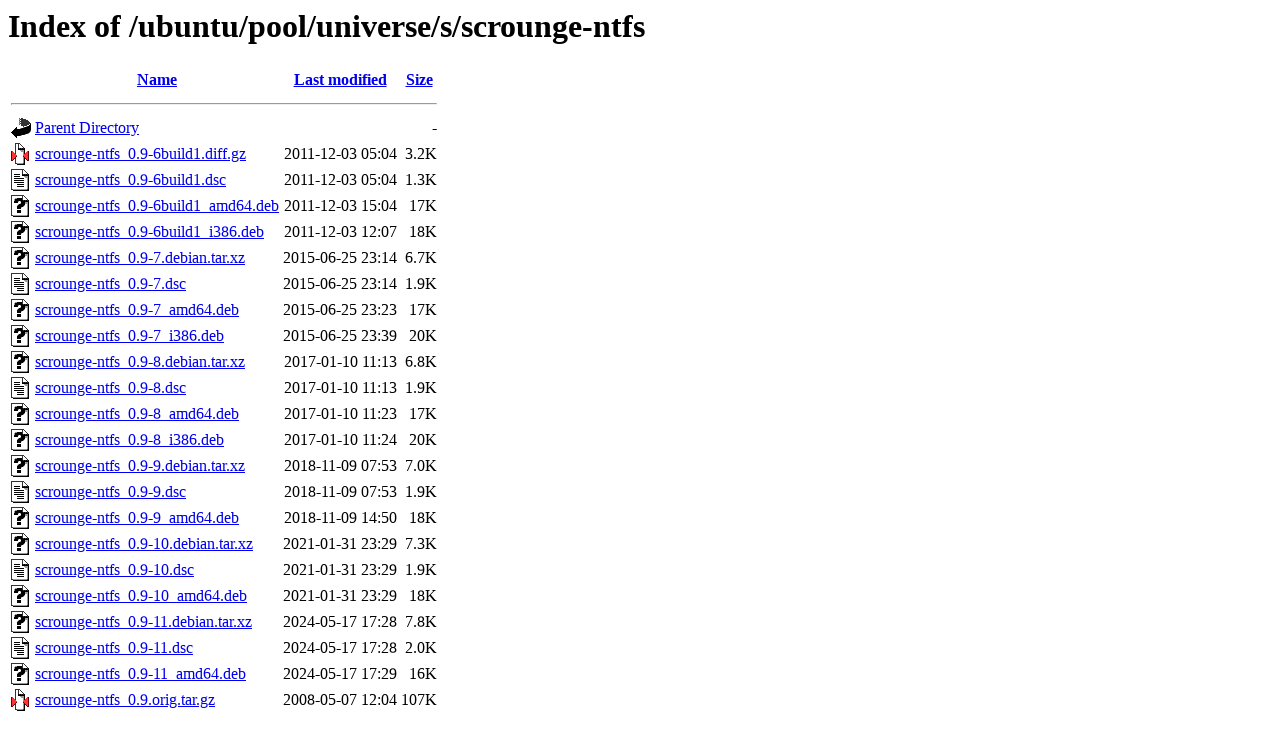

--- FILE ---
content_type: text/html;charset=UTF-8
request_url: http://gb.archive.ubuntu.com/ubuntu/pool/universe/s/scrounge-ntfs/
body_size: 890
content:
<!DOCTYPE HTML PUBLIC "-//W3C//DTD HTML 3.2 Final//EN">
<html>
 <head>
  <title>Index of /ubuntu/pool/universe/s/scrounge-ntfs</title>
 </head>
 <body>
<h1>Index of /ubuntu/pool/universe/s/scrounge-ntfs</h1>
  <table>
   <tr><th valign="top"><img src="/icons/blank.gif" alt="[ICO]"></th><th><a href="?C=N;O=D">Name</a></th><th><a href="?C=M;O=A">Last modified</a></th><th><a href="?C=S;O=A">Size</a></th></tr>
   <tr><th colspan="4"><hr></th></tr>
<tr><td valign="top"><img src="/icons/back.gif" alt="[PARENTDIR]"></td><td><a href="/ubuntu/pool/universe/s/">Parent Directory</a></td><td>&nbsp;</td><td align="right">  - </td></tr>
<tr><td valign="top"><img src="/icons/compressed.gif" alt="[   ]"></td><td><a href="scrounge-ntfs_0.9-6build1.diff.gz">scrounge-ntfs_0.9-6build1.diff.gz</a></td><td align="right">2011-12-03 05:04  </td><td align="right">3.2K</td></tr>
<tr><td valign="top"><img src="/icons/text.gif" alt="[TXT]"></td><td><a href="scrounge-ntfs_0.9-6build1.dsc">scrounge-ntfs_0.9-6build1.dsc</a></td><td align="right">2011-12-03 05:04  </td><td align="right">1.3K</td></tr>
<tr><td valign="top"><img src="/icons/unknown.gif" alt="[   ]"></td><td><a href="scrounge-ntfs_0.9-6build1_amd64.deb">scrounge-ntfs_0.9-6build1_amd64.deb</a></td><td align="right">2011-12-03 15:04  </td><td align="right"> 17K</td></tr>
<tr><td valign="top"><img src="/icons/unknown.gif" alt="[   ]"></td><td><a href="scrounge-ntfs_0.9-6build1_i386.deb">scrounge-ntfs_0.9-6build1_i386.deb</a></td><td align="right">2011-12-03 12:07  </td><td align="right"> 18K</td></tr>
<tr><td valign="top"><img src="/icons/unknown.gif" alt="[   ]"></td><td><a href="scrounge-ntfs_0.9-7.debian.tar.xz">scrounge-ntfs_0.9-7.debian.tar.xz</a></td><td align="right">2015-06-25 23:14  </td><td align="right">6.7K</td></tr>
<tr><td valign="top"><img src="/icons/text.gif" alt="[TXT]"></td><td><a href="scrounge-ntfs_0.9-7.dsc">scrounge-ntfs_0.9-7.dsc</a></td><td align="right">2015-06-25 23:14  </td><td align="right">1.9K</td></tr>
<tr><td valign="top"><img src="/icons/unknown.gif" alt="[   ]"></td><td><a href="scrounge-ntfs_0.9-7_amd64.deb">scrounge-ntfs_0.9-7_amd64.deb</a></td><td align="right">2015-06-25 23:23  </td><td align="right"> 17K</td></tr>
<tr><td valign="top"><img src="/icons/unknown.gif" alt="[   ]"></td><td><a href="scrounge-ntfs_0.9-7_i386.deb">scrounge-ntfs_0.9-7_i386.deb</a></td><td align="right">2015-06-25 23:39  </td><td align="right"> 20K</td></tr>
<tr><td valign="top"><img src="/icons/unknown.gif" alt="[   ]"></td><td><a href="scrounge-ntfs_0.9-8.debian.tar.xz">scrounge-ntfs_0.9-8.debian.tar.xz</a></td><td align="right">2017-01-10 11:13  </td><td align="right">6.8K</td></tr>
<tr><td valign="top"><img src="/icons/text.gif" alt="[TXT]"></td><td><a href="scrounge-ntfs_0.9-8.dsc">scrounge-ntfs_0.9-8.dsc</a></td><td align="right">2017-01-10 11:13  </td><td align="right">1.9K</td></tr>
<tr><td valign="top"><img src="/icons/unknown.gif" alt="[   ]"></td><td><a href="scrounge-ntfs_0.9-8_amd64.deb">scrounge-ntfs_0.9-8_amd64.deb</a></td><td align="right">2017-01-10 11:23  </td><td align="right"> 17K</td></tr>
<tr><td valign="top"><img src="/icons/unknown.gif" alt="[   ]"></td><td><a href="scrounge-ntfs_0.9-8_i386.deb">scrounge-ntfs_0.9-8_i386.deb</a></td><td align="right">2017-01-10 11:24  </td><td align="right"> 20K</td></tr>
<tr><td valign="top"><img src="/icons/unknown.gif" alt="[   ]"></td><td><a href="scrounge-ntfs_0.9-9.debian.tar.xz">scrounge-ntfs_0.9-9.debian.tar.xz</a></td><td align="right">2018-11-09 07:53  </td><td align="right">7.0K</td></tr>
<tr><td valign="top"><img src="/icons/text.gif" alt="[TXT]"></td><td><a href="scrounge-ntfs_0.9-9.dsc">scrounge-ntfs_0.9-9.dsc</a></td><td align="right">2018-11-09 07:53  </td><td align="right">1.9K</td></tr>
<tr><td valign="top"><img src="/icons/unknown.gif" alt="[   ]"></td><td><a href="scrounge-ntfs_0.9-9_amd64.deb">scrounge-ntfs_0.9-9_amd64.deb</a></td><td align="right">2018-11-09 14:50  </td><td align="right"> 18K</td></tr>
<tr><td valign="top"><img src="/icons/unknown.gif" alt="[   ]"></td><td><a href="scrounge-ntfs_0.9-10.debian.tar.xz">scrounge-ntfs_0.9-10.debian.tar.xz</a></td><td align="right">2021-01-31 23:29  </td><td align="right">7.3K</td></tr>
<tr><td valign="top"><img src="/icons/text.gif" alt="[TXT]"></td><td><a href="scrounge-ntfs_0.9-10.dsc">scrounge-ntfs_0.9-10.dsc</a></td><td align="right">2021-01-31 23:29  </td><td align="right">1.9K</td></tr>
<tr><td valign="top"><img src="/icons/unknown.gif" alt="[   ]"></td><td><a href="scrounge-ntfs_0.9-10_amd64.deb">scrounge-ntfs_0.9-10_amd64.deb</a></td><td align="right">2021-01-31 23:29  </td><td align="right"> 18K</td></tr>
<tr><td valign="top"><img src="/icons/unknown.gif" alt="[   ]"></td><td><a href="scrounge-ntfs_0.9-11.debian.tar.xz">scrounge-ntfs_0.9-11.debian.tar.xz</a></td><td align="right">2024-05-17 17:28  </td><td align="right">7.8K</td></tr>
<tr><td valign="top"><img src="/icons/text.gif" alt="[TXT]"></td><td><a href="scrounge-ntfs_0.9-11.dsc">scrounge-ntfs_0.9-11.dsc</a></td><td align="right">2024-05-17 17:28  </td><td align="right">2.0K</td></tr>
<tr><td valign="top"><img src="/icons/unknown.gif" alt="[   ]"></td><td><a href="scrounge-ntfs_0.9-11_amd64.deb">scrounge-ntfs_0.9-11_amd64.deb</a></td><td align="right">2024-05-17 17:29  </td><td align="right"> 16K</td></tr>
<tr><td valign="top"><img src="/icons/compressed.gif" alt="[   ]"></td><td><a href="scrounge-ntfs_0.9.orig.tar.gz">scrounge-ntfs_0.9.orig.tar.gz</a></td><td align="right">2008-05-07 12:04  </td><td align="right">107K</td></tr>
   <tr><th colspan="4"><hr></th></tr>
</table>
<address>Apache/2.4.52 (Ubuntu) Server at gb.archive.ubuntu.com Port 80</address>
</body></html>
